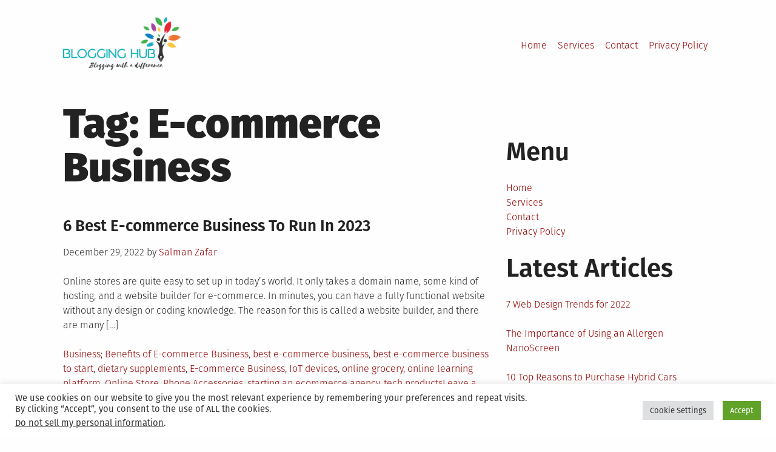

--- FILE ---
content_type: text/html; charset=UTF-8
request_url: https://www.cleantechloops.com/tag/e-commerce-business/
body_size: 18028
content:
<!DOCTYPE html>
<html lang="en-US" prefix="og: https://ogp.me/ns#">
<head>
<meta charset="UTF-8">
<meta name="viewport" content="width=device-width, initial-scale=1">
<link rel="profile" href="http://gmpg.org/xfn/11">
<style>img:is([sizes="auto" i], [sizes^="auto," i]) { contain-intrinsic-size: 3000px 1500px }</style>
<!-- Search Engine Optimization by Rank Math PRO - https://rankmath.com/ -->
<title>| Blogging Hub</title>
<meta name="robots" content="follow, index, nosnippet"/>
<link rel="canonical" href="https://www.cleantechloops.com/tag/e-commerce-business/" />
<meta property="og:locale" content="en_US" />
<meta property="og:type" content="article" />
<meta property="og:title" content="| Blogging Hub" />
<meta property="og:url" content="https://www.cleantechloops.com/tag/e-commerce-business/" />
<meta property="og:site_name" content="Blogging Hub" />
<meta property="article:publisher" content="https://www.facebook.com/cleantechsolutions" />
<meta property="og:image" content="https://i0.wp.com/www.cleantechloops.com/wp-content/uploads/2020/04/blogging-hub.png" />
<meta property="og:image:secure_url" content="https://i0.wp.com/www.cleantechloops.com/wp-content/uploads/2020/04/blogging-hub.png" />
<meta property="og:image:width" content="640" />
<meta property="og:image:height" content="287" />
<meta property="og:image:type" content="image/png" />
<meta name="twitter:card" content="summary_large_image" />
<meta name="twitter:title" content="| Blogging Hub" />
<meta name="twitter:site" content="@salmanzafar1979" />
<meta name="twitter:image" content="https://i0.wp.com/www.cleantechloops.com/wp-content/uploads/2020/04/blogging-hub.png" />
<meta name="twitter:label1" content="Posts" />
<meta name="twitter:data1" content="2" />
<script type="application/ld+json" class="rank-math-schema-pro">{"@context":"https://schema.org","@graph":[{"@type":"Person","@id":"https://www.cleantechloops.com/#person","name":"Salman Zafar","sameAs":["https://www.facebook.com/cleantechsolutions","https://twitter.com/salmanzafar1979"],"image":{"@type":"ImageObject","@id":"https://www.cleantechloops.com/#logo","url":"https://www.cleantechloops.com/wp-content/uploads/2020/04/blogging-hub.png","contentUrl":"https://www.cleantechloops.com/wp-content/uploads/2020/04/blogging-hub.png","caption":"Blogging Hub","inLanguage":"en-US","width":"8740","height":"3914"}},{"@type":"WebSite","@id":"https://www.cleantechloops.com/#website","url":"https://www.cleantechloops.com","name":"Blogging Hub","alternateName":"Blogging With a Difference","publisher":{"@id":"https://www.cleantechloops.com/#person"},"inLanguage":"en-US"},{"@type":"CollectionPage","@id":"https://www.cleantechloops.com/tag/e-commerce-business/#webpage","url":"https://www.cleantechloops.com/tag/e-commerce-business/","name":"| Blogging Hub","isPartOf":{"@id":"https://www.cleantechloops.com/#website"},"inLanguage":"en-US"}]}</script>
<!-- /Rank Math WordPress SEO plugin -->
<link rel='dns-prefetch' href='//widgetlogic.org' />
<link rel='dns-prefetch' href='//secure.gravatar.com' />
<link rel='dns-prefetch' href='//stats.wp.com' />
<link rel='dns-prefetch' href='//jetpack.wordpress.com' />
<link rel='dns-prefetch' href='//s0.wp.com' />
<link rel='dns-prefetch' href='//public-api.wordpress.com' />
<link rel='dns-prefetch' href='//0.gravatar.com' />
<link rel='dns-prefetch' href='//1.gravatar.com' />
<link rel='dns-prefetch' href='//2.gravatar.com' />
<link rel='dns-prefetch' href='//widgets.wp.com' />
<link rel='preconnect' href='//i0.wp.com' />
<link rel='preconnect' href='//c0.wp.com' />
<link rel="alternate" type="application/rss+xml" title="Blogging Hub &raquo; Feed" href="https://www.cleantechloops.com/feed/" />
<link rel="alternate" type="application/rss+xml" title="Blogging Hub &raquo; Comments Feed" href="https://www.cleantechloops.com/comments/feed/" />
<link rel="alternate" type="application/rss+xml" title="Blogging Hub &raquo; E-commerce Business Tag Feed" href="https://www.cleantechloops.com/tag/e-commerce-business/feed/" />
<link rel='stylesheet' id='wp-block-library-css' href='https://c0.wp.com/c/6.8.3/wp-includes/css/dist/block-library/style.min.css' type='text/css' media='all' />
<style id='classic-theme-styles-inline-css' type='text/css'>
/*! This file is auto-generated */
.wp-block-button__link{color:#fff;background-color:#32373c;border-radius:9999px;box-shadow:none;text-decoration:none;padding:calc(.667em + 2px) calc(1.333em + 2px);font-size:1.125em}.wp-block-file__button{background:#32373c;color:#fff;text-decoration:none}
</style>
<!-- <link rel='stylesheet' id='block-widget-css' href='https://www.cleantechloops.com/wp-content/plugins/widget-logic/block_widget/css/widget.css?ver=1725008887' type='text/css' media='all' /> -->
<link rel="stylesheet" type="text/css" href="//www.cleantechloops.com/wp-content/cache/wpfc-minified/7zmrq46z/dd054.css" media="all"/>
<style id='global-styles-inline-css' type='text/css'>
:root{--wp--preset--aspect-ratio--square: 1;--wp--preset--aspect-ratio--4-3: 4/3;--wp--preset--aspect-ratio--3-4: 3/4;--wp--preset--aspect-ratio--3-2: 3/2;--wp--preset--aspect-ratio--2-3: 2/3;--wp--preset--aspect-ratio--16-9: 16/9;--wp--preset--aspect-ratio--9-16: 9/16;--wp--preset--color--black: #000000;--wp--preset--color--cyan-bluish-gray: #abb8c3;--wp--preset--color--white: #ffffff;--wp--preset--color--pale-pink: #f78da7;--wp--preset--color--vivid-red: #cf2e2e;--wp--preset--color--luminous-vivid-orange: #ff6900;--wp--preset--color--luminous-vivid-amber: #fcb900;--wp--preset--color--light-green-cyan: #7bdcb5;--wp--preset--color--vivid-green-cyan: #00d084;--wp--preset--color--pale-cyan-blue: #8ed1fc;--wp--preset--color--vivid-cyan-blue: #0693e3;--wp--preset--color--vivid-purple: #9b51e0;--wp--preset--gradient--vivid-cyan-blue-to-vivid-purple: linear-gradient(135deg,rgba(6,147,227,1) 0%,rgb(155,81,224) 100%);--wp--preset--gradient--light-green-cyan-to-vivid-green-cyan: linear-gradient(135deg,rgb(122,220,180) 0%,rgb(0,208,130) 100%);--wp--preset--gradient--luminous-vivid-amber-to-luminous-vivid-orange: linear-gradient(135deg,rgba(252,185,0,1) 0%,rgba(255,105,0,1) 100%);--wp--preset--gradient--luminous-vivid-orange-to-vivid-red: linear-gradient(135deg,rgba(255,105,0,1) 0%,rgb(207,46,46) 100%);--wp--preset--gradient--very-light-gray-to-cyan-bluish-gray: linear-gradient(135deg,rgb(238,238,238) 0%,rgb(169,184,195) 100%);--wp--preset--gradient--cool-to-warm-spectrum: linear-gradient(135deg,rgb(74,234,220) 0%,rgb(151,120,209) 20%,rgb(207,42,186) 40%,rgb(238,44,130) 60%,rgb(251,105,98) 80%,rgb(254,248,76) 100%);--wp--preset--gradient--blush-light-purple: linear-gradient(135deg,rgb(255,206,236) 0%,rgb(152,150,240) 100%);--wp--preset--gradient--blush-bordeaux: linear-gradient(135deg,rgb(254,205,165) 0%,rgb(254,45,45) 50%,rgb(107,0,62) 100%);--wp--preset--gradient--luminous-dusk: linear-gradient(135deg,rgb(255,203,112) 0%,rgb(199,81,192) 50%,rgb(65,88,208) 100%);--wp--preset--gradient--pale-ocean: linear-gradient(135deg,rgb(255,245,203) 0%,rgb(182,227,212) 50%,rgb(51,167,181) 100%);--wp--preset--gradient--electric-grass: linear-gradient(135deg,rgb(202,248,128) 0%,rgb(113,206,126) 100%);--wp--preset--gradient--midnight: linear-gradient(135deg,rgb(2,3,129) 0%,rgb(40,116,252) 100%);--wp--preset--font-size--small: 13px;--wp--preset--font-size--medium: 20px;--wp--preset--font-size--large: 36px;--wp--preset--font-size--x-large: 42px;--wp--preset--spacing--20: 0.44rem;--wp--preset--spacing--30: 0.67rem;--wp--preset--spacing--40: 1rem;--wp--preset--spacing--50: 1.5rem;--wp--preset--spacing--60: 2.25rem;--wp--preset--spacing--70: 3.38rem;--wp--preset--spacing--80: 5.06rem;--wp--preset--shadow--natural: 6px 6px 9px rgba(0, 0, 0, 0.2);--wp--preset--shadow--deep: 12px 12px 50px rgba(0, 0, 0, 0.4);--wp--preset--shadow--sharp: 6px 6px 0px rgba(0, 0, 0, 0.2);--wp--preset--shadow--outlined: 6px 6px 0px -3px rgba(255, 255, 255, 1), 6px 6px rgba(0, 0, 0, 1);--wp--preset--shadow--crisp: 6px 6px 0px rgba(0, 0, 0, 1);}:where(.is-layout-flex){gap: 0.5em;}:where(.is-layout-grid){gap: 0.5em;}body .is-layout-flex{display: flex;}.is-layout-flex{flex-wrap: wrap;align-items: center;}.is-layout-flex > :is(*, div){margin: 0;}body .is-layout-grid{display: grid;}.is-layout-grid > :is(*, div){margin: 0;}:where(.wp-block-columns.is-layout-flex){gap: 2em;}:where(.wp-block-columns.is-layout-grid){gap: 2em;}:where(.wp-block-post-template.is-layout-flex){gap: 1.25em;}:where(.wp-block-post-template.is-layout-grid){gap: 1.25em;}.has-black-color{color: var(--wp--preset--color--black) !important;}.has-cyan-bluish-gray-color{color: var(--wp--preset--color--cyan-bluish-gray) !important;}.has-white-color{color: var(--wp--preset--color--white) !important;}.has-pale-pink-color{color: var(--wp--preset--color--pale-pink) !important;}.has-vivid-red-color{color: var(--wp--preset--color--vivid-red) !important;}.has-luminous-vivid-orange-color{color: var(--wp--preset--color--luminous-vivid-orange) !important;}.has-luminous-vivid-amber-color{color: var(--wp--preset--color--luminous-vivid-amber) !important;}.has-light-green-cyan-color{color: var(--wp--preset--color--light-green-cyan) !important;}.has-vivid-green-cyan-color{color: var(--wp--preset--color--vivid-green-cyan) !important;}.has-pale-cyan-blue-color{color: var(--wp--preset--color--pale-cyan-blue) !important;}.has-vivid-cyan-blue-color{color: var(--wp--preset--color--vivid-cyan-blue) !important;}.has-vivid-purple-color{color: var(--wp--preset--color--vivid-purple) !important;}.has-black-background-color{background-color: var(--wp--preset--color--black) !important;}.has-cyan-bluish-gray-background-color{background-color: var(--wp--preset--color--cyan-bluish-gray) !important;}.has-white-background-color{background-color: var(--wp--preset--color--white) !important;}.has-pale-pink-background-color{background-color: var(--wp--preset--color--pale-pink) !important;}.has-vivid-red-background-color{background-color: var(--wp--preset--color--vivid-red) !important;}.has-luminous-vivid-orange-background-color{background-color: var(--wp--preset--color--luminous-vivid-orange) !important;}.has-luminous-vivid-amber-background-color{background-color: var(--wp--preset--color--luminous-vivid-amber) !important;}.has-light-green-cyan-background-color{background-color: var(--wp--preset--color--light-green-cyan) !important;}.has-vivid-green-cyan-background-color{background-color: var(--wp--preset--color--vivid-green-cyan) !important;}.has-pale-cyan-blue-background-color{background-color: var(--wp--preset--color--pale-cyan-blue) !important;}.has-vivid-cyan-blue-background-color{background-color: var(--wp--preset--color--vivid-cyan-blue) !important;}.has-vivid-purple-background-color{background-color: var(--wp--preset--color--vivid-purple) !important;}.has-black-border-color{border-color: var(--wp--preset--color--black) !important;}.has-cyan-bluish-gray-border-color{border-color: var(--wp--preset--color--cyan-bluish-gray) !important;}.has-white-border-color{border-color: var(--wp--preset--color--white) !important;}.has-pale-pink-border-color{border-color: var(--wp--preset--color--pale-pink) !important;}.has-vivid-red-border-color{border-color: var(--wp--preset--color--vivid-red) !important;}.has-luminous-vivid-orange-border-color{border-color: var(--wp--preset--color--luminous-vivid-orange) !important;}.has-luminous-vivid-amber-border-color{border-color: var(--wp--preset--color--luminous-vivid-amber) !important;}.has-light-green-cyan-border-color{border-color: var(--wp--preset--color--light-green-cyan) !important;}.has-vivid-green-cyan-border-color{border-color: var(--wp--preset--color--vivid-green-cyan) !important;}.has-pale-cyan-blue-border-color{border-color: var(--wp--preset--color--pale-cyan-blue) !important;}.has-vivid-cyan-blue-border-color{border-color: var(--wp--preset--color--vivid-cyan-blue) !important;}.has-vivid-purple-border-color{border-color: var(--wp--preset--color--vivid-purple) !important;}.has-vivid-cyan-blue-to-vivid-purple-gradient-background{background: var(--wp--preset--gradient--vivid-cyan-blue-to-vivid-purple) !important;}.has-light-green-cyan-to-vivid-green-cyan-gradient-background{background: var(--wp--preset--gradient--light-green-cyan-to-vivid-green-cyan) !important;}.has-luminous-vivid-amber-to-luminous-vivid-orange-gradient-background{background: var(--wp--preset--gradient--luminous-vivid-amber-to-luminous-vivid-orange) !important;}.has-luminous-vivid-orange-to-vivid-red-gradient-background{background: var(--wp--preset--gradient--luminous-vivid-orange-to-vivid-red) !important;}.has-very-light-gray-to-cyan-bluish-gray-gradient-background{background: var(--wp--preset--gradient--very-light-gray-to-cyan-bluish-gray) !important;}.has-cool-to-warm-spectrum-gradient-background{background: var(--wp--preset--gradient--cool-to-warm-spectrum) !important;}.has-blush-light-purple-gradient-background{background: var(--wp--preset--gradient--blush-light-purple) !important;}.has-blush-bordeaux-gradient-background{background: var(--wp--preset--gradient--blush-bordeaux) !important;}.has-luminous-dusk-gradient-background{background: var(--wp--preset--gradient--luminous-dusk) !important;}.has-pale-ocean-gradient-background{background: var(--wp--preset--gradient--pale-ocean) !important;}.has-electric-grass-gradient-background{background: var(--wp--preset--gradient--electric-grass) !important;}.has-midnight-gradient-background{background: var(--wp--preset--gradient--midnight) !important;}.has-small-font-size{font-size: var(--wp--preset--font-size--small) !important;}.has-medium-font-size{font-size: var(--wp--preset--font-size--medium) !important;}.has-large-font-size{font-size: var(--wp--preset--font-size--large) !important;}.has-x-large-font-size{font-size: var(--wp--preset--font-size--x-large) !important;}
:where(.wp-block-post-template.is-layout-flex){gap: 1.25em;}:where(.wp-block-post-template.is-layout-grid){gap: 1.25em;}
:where(.wp-block-columns.is-layout-flex){gap: 2em;}:where(.wp-block-columns.is-layout-grid){gap: 2em;}
:root :where(.wp-block-pullquote){font-size: 1.5em;line-height: 1.6;}
</style>
<!-- <link rel='stylesheet' id='cookie-law-info-css' href='https://www.cleantechloops.com/wp-content/plugins/cookie-law-info/legacy/public/css/cookie-law-info-public.css?ver=3.3.5' type='text/css' media='all' /> -->
<!-- <link rel='stylesheet' id='cookie-law-info-gdpr-css' href='https://www.cleantechloops.com/wp-content/plugins/cookie-law-info/legacy/public/css/cookie-law-info-gdpr.css?ver=3.3.5' type='text/css' media='all' /> -->
<!-- <link rel='stylesheet' id='grid-mag-font-fira-sans-css' href='https://www.cleantechloops.com/wp-content/themes/grid-magazine/fonts/fira-sans/stylesheet.css?ver=6.8.3' type='text/css' media='all' /> -->
<!-- <link rel='stylesheet' id='grid-mag-style-css' href='https://www.cleantechloops.com/wp-content/themes/grid-magazine/style.css?ver=6.8.3' type='text/css' media='all' /> -->
<link rel="stylesheet" type="text/css" href="//www.cleantechloops.com/wp-content/cache/wpfc-minified/e5dj6mcp/3nup.css" media="all"/>
<link rel='stylesheet' id='jetpack_likes-css' href='https://c0.wp.com/p/jetpack/15.1.1/modules/likes/style.css' type='text/css' media='all' />
<style id='jetpack_facebook_likebox-inline-css' type='text/css'>
.widget_facebook_likebox {
overflow: hidden;
}
</style>
<script type="text/javascript" src="https://c0.wp.com/c/6.8.3/wp-includes/js/jquery/jquery.min.js" id="jquery-core-js"></script>
<script type="text/javascript" src="https://c0.wp.com/c/6.8.3/wp-includes/js/jquery/jquery-migrate.min.js" id="jquery-migrate-js"></script>
<script type="text/javascript" id="cookie-law-info-js-extra">
/* <![CDATA[ */
var Cli_Data = {"nn_cookie_ids":[],"cookielist":[],"non_necessary_cookies":[],"ccpaEnabled":"1","ccpaRegionBased":"","ccpaBarEnabled":"","strictlyEnabled":["necessary","obligatoire"],"ccpaType":"ccpa_gdpr","js_blocking":"1","custom_integration":"","triggerDomRefresh":"","secure_cookies":""};
var cli_cookiebar_settings = {"animate_speed_hide":"500","animate_speed_show":"500","background":"#FFF","border":"#b1a6a6c2","border_on":"","button_1_button_colour":"#61a229","button_1_button_hover":"#4e8221","button_1_link_colour":"#fff","button_1_as_button":"1","button_1_new_win":"","button_2_button_colour":"#333","button_2_button_hover":"#292929","button_2_link_colour":"#444","button_2_as_button":"","button_2_hidebar":"","button_3_button_colour":"#dedfe0","button_3_button_hover":"#b2b2b3","button_3_link_colour":"#333333","button_3_as_button":"1","button_3_new_win":"","button_4_button_colour":"#dedfe0","button_4_button_hover":"#b2b2b3","button_4_link_colour":"#333333","button_4_as_button":"1","button_7_button_colour":"#61a229","button_7_button_hover":"#4e8221","button_7_link_colour":"#fff","button_7_as_button":"1","button_7_new_win":"","font_family":"inherit","header_fix":"","notify_animate_hide":"1","notify_animate_show":"","notify_div_id":"#cookie-law-info-bar","notify_position_horizontal":"right","notify_position_vertical":"bottom","scroll_close":"","scroll_close_reload":"","accept_close_reload":"","reject_close_reload":"","showagain_tab":"","showagain_background":"#fff","showagain_border":"#000","showagain_div_id":"#cookie-law-info-again","showagain_x_position":"100px","text":"#333333","show_once_yn":"","show_once":"10000","logging_on":"","as_popup":"","popup_overlay":"1","bar_heading_text":"","cookie_bar_as":"banner","popup_showagain_position":"bottom-right","widget_position":"left"};
var log_object = {"ajax_url":"https:\/\/www.cleantechloops.com\/wp-admin\/admin-ajax.php"};
/* ]]> */
</script>
<script src='//www.cleantechloops.com/wp-content/cache/wpfc-minified/lcl3hitc/3nup.js' type="text/javascript"></script>
<!-- <script type="text/javascript" src="https://www.cleantechloops.com/wp-content/plugins/cookie-law-info/legacy/public/js/cookie-law-info-public.js?ver=3.3.5" id="cookie-law-info-js"></script> -->
<script type="text/javascript" id="cookie-law-info-ccpa-js-extra">
/* <![CDATA[ */
var ccpa_data = {"opt_out_prompt":"Do you really wish to opt out?","opt_out_confirm":"Confirm","opt_out_cancel":"Cancel"};
/* ]]> */
</script>
<script src='//www.cleantechloops.com/wp-content/cache/wpfc-minified/328l28df/3nup.js' type="text/javascript"></script>
<!-- <script type="text/javascript" src="https://www.cleantechloops.com/wp-content/plugins/cookie-law-info/legacy/admin/modules/ccpa/assets/js/cookie-law-info-ccpa.js?ver=3.3.5" id="cookie-law-info-ccpa-js"></script> -->
<link rel="https://api.w.org/" href="https://www.cleantechloops.com/wp-json/" /><link rel="alternate" title="JSON" type="application/json" href="https://www.cleantechloops.com/wp-json/wp/v2/tags/4717" /><link rel="EditURI" type="application/rsd+xml" title="RSD" href="https://www.cleantechloops.com/xmlrpc.php?rsd" />
<meta name="generator" content="WordPress 6.8.3" />
<!-- start Simple Custom CSS and JS -->
<!-- Google tag (gtag.js) -->
<script async src="https://www.googletagmanager.com/gtag/js?id=G-0DN3DJGH91"></script>
<script>
window.dataLayer = window.dataLayer || [];
function gtag(){dataLayer.push(arguments);}
gtag('js', new Date());
gtag('config', 'G-0DN3DJGH91');
</script>
<!-- end Simple Custom CSS and JS -->
<style>img#wpstats{display:none}</style>
<style type="text/css">.broken_link, a.broken_link {
text-decoration: line-through;
}</style><!-- Global site tag (gtag.js) - Google Analytics -->
<script async src="https://www.googletagmanager.com/gtag/js?id=UA-3730276-26"></script>
<script>
window.dataLayer = window.dataLayer || [];
function gtag(){dataLayer.push(arguments);}
gtag('js', new Date());
gtag('config', 'UA-3730276-26');
</script>
<!--<script data-ad-client="ca-pub-6305686289090379" async src="https://pagead2.googlesyndication.com/pagead/js/adsbygoogle.js"></script>
<script type="text/javascript">
window._mNHandle = window._mNHandle || {};
window._mNHandle.queue = window._mNHandle.queue || [];
medianet_versionId = "3121199";
</script>-->
</head>
<body class="archive tag tag-e-commerce-business tag-4717 wp-theme-grid-magazine group-blog hfeed">
<div id="page" class="site">
<a class="skip-link screen-reader-text" href="#content">Skip to content</a>
<header id="masthead" class="site-header" role="banner">
<div class="site-branding">
<h1 class="site-title">
<a href="https://www.cleantechloops.com/" rel="home" alt="Blogging Hub :Blogging With A Difference" ><img src="https://www.cleantechloops.com/wp-content/uploads/2022/02/logo.png" ></img> </a></h1>
<!--	<p class="site-title"><a href="https://www.cleantechloops.com/" rel="home">Blogging Hub</a></p>-->
<!--	<p class="site-description">Blogging With A Difference</p>-->
</div><!-- .site-branding -->
<nav id="site-navigation" class="main-navigation" role="navigation">
<button class="menu-toggle" aria-controls="primary-menu" aria-expanded="false">Menu</button>
<ul id="primary-menu"><li id="menu-item-1595" class="menu-item menu-item-type-custom menu-item-object-custom menu-item-home menu-item-1595"><a href="http://www.cleantechloops.com">Home</a></li>
<li id="menu-item-1955" class="menu-item menu-item-type-post_type menu-item-object-page menu-item-1955"><a href="https://www.cleantechloops.com/services/">Services</a></li>
<li id="menu-item-780" class="menu-item menu-item-type-post_type menu-item-object-page menu-item-780"><a href="https://www.cleantechloops.com/write-to-us/">Contact</a></li>
<li id="menu-item-17626" class="menu-item menu-item-type-post_type menu-item-object-page menu-item-17626"><a href="https://www.cleantechloops.com/privacy-policy/">Privacy Policy</a></li>
</ul>		</nav><!-- #site-navigation -->
</header><!-- #masthead -->
<div id="content" class="site-content">
<main id="main" class="site-main" role="main">
<header class="page-header">
<h1 class="page-title">Tag: <span>E-commerce Business</span></h1>			</header><!-- .page-header -->
<article id="post-17916" class="post-17916 post type-post status-publish format-standard hentry category-business tag-benefits-of-e-commerce-business tag-best-e-commerce-business tag-best-e-commerce-business-to-start tag-dietary-supplements tag-e-commerce-business tag-iot-devices tag-online-grocery tag-online-learning-platform tag-online-store tag-phone-accessories tag-starting-an-ecommerce-agency tag-tech-products">
<header class="entry-header">
<h1 class="heading_h2"><a href="https://www.cleantechloops.com/best-e-commerce-business-to-run/" rel="bookmark">6 Best E-commerce Business To Run In 2023</a></h1>		<div class="entry-meta">
<span class="posted-on"><span class="screen-reader-text">Posted on</span><time class="entry-date published" datetime="2022-12-29T10:18:09+05:30">December 29, 2022</time><time class="updated" datetime="2023-08-23T18:35:30+05:30">August 23, 2023</time></span> <span class="byline"> by <span class="author vcard"><a class="url fn n" href="https://www.cleantechloops.com/author/salman/">Salman Zafar</a></span></span>		</div><!-- .entry-meta -->
</header><!-- .entry-header -->
<div class="entry-content">
<p>Online stores are quite easy to set up in today&#8217;s world. It only takes a domain name, some kind of hosting, and a website builder for e-commerce. In minutes, you can have a fully functional website without any design or coding knowledge. The reason for this is called a website builder, and there are many [&hellip;]</p>
</div><!-- .entry-content -->
<footer class="entry-footer">
<span class="cat-links"><span class="screen-reader-text">Posted in</span><a href="https://www.cleantechloops.com/category/business/" rel="category tag">Business</a></span><span class="tags-links"><span class="screen-reader-text">Tagged</span> <a href="https://www.cleantechloops.com/tag/benefits-of-e-commerce-business/" rel="tag">Benefits of E-commerce Business</a>, <a href="https://www.cleantechloops.com/tag/best-e-commerce-business/" rel="tag">best e-commerce business</a>, <a href="https://www.cleantechloops.com/tag/best-e-commerce-business-to-start/" rel="tag">best e-commerce business to start</a>, <a href="https://www.cleantechloops.com/tag/dietary-supplements/" rel="tag">dietary supplements</a>, <a href="https://www.cleantechloops.com/tag/e-commerce-business/" rel="tag">E-commerce Business</a>, <a href="https://www.cleantechloops.com/tag/iot-devices/" rel="tag">IoT devices</a>, <a href="https://www.cleantechloops.com/tag/online-grocery/" rel="tag">online grocery</a>, <a href="https://www.cleantechloops.com/tag/online-learning-platform/" rel="tag">online learning platform</a>, <a href="https://www.cleantechloops.com/tag/online-store/" rel="tag">Online Store</a>, <a href="https://www.cleantechloops.com/tag/phone-accessories/" rel="tag">Phone Accessories</a>, <a href="https://www.cleantechloops.com/tag/starting-an-ecommerce-agency/" rel="tag">starting an ecommerce agency</a>, <a href="https://www.cleantechloops.com/tag/tech-products/" rel="tag">tech products</a></spam><span class="comments-link"><a href="https://www.cleantechloops.com/best-e-commerce-business-to-run/#respond">Leave a Comment<span class="screen-reader-text"> on 6 Best E-commerce Business To Run In 2023</span></a></span>	</footer><!-- .entry-footer -->
</article><!-- #post-## -->
<article id="post-7118" class="post-7118 post type-post status-publish format-standard has-post-thumbnail hentry category-business category-finance tag-business-debt tag-debt tag-debt-ecommerce-business tag-e-commerce-business tag-e-commerce-business-debt tag-ecommerce tag-how-to-get-out-of-business-debt tag-interest-rates tag-tips-to-become-debt-free-in-e-commerce">
<header class="entry-header">
<h1 class="heading_h2"><a href="https://www.cleantechloops.com/e-commerce-business-debt/" rel="bookmark">6 Tips to Become Debt-Free in Your E-commerce Business</a></h1>		<div class="entry-meta">
<span class="posted-on"><span class="screen-reader-text">Posted on</span><time class="entry-date published" datetime="2022-02-01T12:27:03+05:30">February 1, 2022</time><time class="updated" datetime="2025-08-23T06:09:03+05:30">August 23, 2025</time></span> <span class="byline"> by <span class="author vcard"><a class="url fn n" href="https://www.cleantechloops.com/author/daniel/">Daniel Ng</a></span></span>		</div><!-- .entry-meta -->
</header><!-- .entry-header -->
<a class="post-thumbnail" href="https://www.cleantechloops.com/e-commerce-business-debt/">
<img src="https://i0.wp.com/www.cleantechloops.com/wp-content/uploads/2019/10/ecommerce-metrics.png?resize=775%2C425&amp;ssl=1" class="attachment-grid-mag-image-big size-grid-mag-image-big wp-post-image" alt="ecommerce business" sizes="(min-width: 60em) calc( (100vw - (2.5em + (100vw - 60em) / 5) * 2) * 2 / 3 - .75em ), (min-width: 40em) calc(100vw - (1.5em + (100vw - 40em) / 20) * 2), calc(100vw - 3em)" decoding="async" fetchpriority="high" srcset="https://i0.wp.com/www.cleantechloops.com/wp-content/uploads/2019/10/ecommerce-metrics.png?w=775&amp;ssl=1 775w, https://i0.wp.com/www.cleantechloops.com/wp-content/uploads/2019/10/ecommerce-metrics.png?resize=300%2C165&amp;ssl=1 300w, https://i0.wp.com/www.cleantechloops.com/wp-content/uploads/2019/10/ecommerce-metrics.png?resize=768%2C421&amp;ssl=1 768w" data-attachment-id="8727" data-permalink="https://www.cleantechloops.com/ecommerce-analytics/ecommerce-metrics/" data-orig-file="https://i0.wp.com/www.cleantechloops.com/wp-content/uploads/2019/10/ecommerce-metrics.png?fit=775%2C425&amp;ssl=1" data-orig-size="775,425" data-comments-opened="1" data-image-meta="{&quot;aperture&quot;:&quot;0&quot;,&quot;credit&quot;:&quot;&quot;,&quot;camera&quot;:&quot;&quot;,&quot;caption&quot;:&quot;&quot;,&quot;created_timestamp&quot;:&quot;0&quot;,&quot;copyright&quot;:&quot;&quot;,&quot;focal_length&quot;:&quot;0&quot;,&quot;iso&quot;:&quot;0&quot;,&quot;shutter_speed&quot;:&quot;0&quot;,&quot;title&quot;:&quot;&quot;,&quot;orientation&quot;:&quot;0&quot;}" data-image-title="ecommerce-metrics" data-image-description="" data-image-caption="" data-medium-file="https://i0.wp.com/www.cleantechloops.com/wp-content/uploads/2019/10/ecommerce-metrics.png?fit=300%2C165&amp;ssl=1" data-large-file="https://i0.wp.com/www.cleantechloops.com/wp-content/uploads/2019/10/ecommerce-metrics.png?fit=640%2C351&amp;ssl=1" title="6 Tips to Become Debt-Free in Your E-commerce Business 4">	</a>
<div class="entry-content">
<p>Debt relief programs are required because 90% of businesses fail within a short time. Taking a debt for your e-commerce business is not a bad thing as it can help in financing the business, purchasing more items, expanding the offerings, and assist in various other business aspects. However, it is important for the e-commerce business [&hellip;]</p>
</div><!-- .entry-content -->
<footer class="entry-footer">
<span class="cat-links"><span class="screen-reader-text">Posted in</span><a href="https://www.cleantechloops.com/category/business/" rel="category tag">Business</a>, <a href="https://www.cleantechloops.com/category/finance/" rel="category tag">Finance</a></span><span class="tags-links"><span class="screen-reader-text">Tagged</span> <a href="https://www.cleantechloops.com/tag/business-debt/" rel="tag">Business Debt</a>, <a href="https://www.cleantechloops.com/tag/debt/" rel="tag">Debt</a>, <a href="https://www.cleantechloops.com/tag/debt-ecommerce-business/" rel="tag">debt ecommerce business</a>, <a href="https://www.cleantechloops.com/tag/e-commerce-business/" rel="tag">E-commerce Business</a>, <a href="https://www.cleantechloops.com/tag/e-commerce-business-debt/" rel="tag">e-commerce business debt</a>, <a href="https://www.cleantechloops.com/tag/ecommerce/" rel="tag">Ecommerce</a>, <a href="https://www.cleantechloops.com/tag/how-to-get-out-of-business-debt/" rel="tag">how to get out of business debt</a>, <a href="https://www.cleantechloops.com/tag/interest-rates/" rel="tag">Interest Rates</a>, <a href="https://www.cleantechloops.com/tag/tips-to-become-debt-free-in-e-commerce/" rel="tag">tips to become debt-free in e-commerce</a></spam><span class="comments-link"><a href="https://www.cleantechloops.com/e-commerce-business-debt/#comments">1 Comment<span class="screen-reader-text"> on 6 Tips to Become Debt-Free in Your E-commerce Business</span></a></span>	</footer><!-- .entry-footer -->
</article><!-- #post-## -->
</main><!-- #main -->
<aside id="secondary" class="widget-area sidebar" role="complementary">
<section id="nav_menu-4" class="widget widget_nav_menu"><h2 class="widget-title">Menu</h2><div class="menu-top-navigation-container"><ul id="menu-top-navigation" class="menu"><li class="menu-item menu-item-type-custom menu-item-object-custom menu-item-home menu-item-1595"><a href="http://www.cleantechloops.com">Home</a></li>
<li class="menu-item menu-item-type-post_type menu-item-object-page menu-item-1955"><a href="https://www.cleantechloops.com/services/">Services</a></li>
<li class="menu-item menu-item-type-post_type menu-item-object-page menu-item-780"><a href="https://www.cleantechloops.com/write-to-us/">Contact</a></li>
<li class="menu-item menu-item-type-post_type menu-item-object-page menu-item-17626"><a href="https://www.cleantechloops.com/privacy-policy/">Privacy Policy</a></li>
</ul></div></section>
<section id="recent-posts-3" class="widget widget_recent_entries">
<h2 class="widget-title">Latest Articles</h2>
<ul>
<li>
<a href="https://www.cleantechloops.com/web-design-trends/">7 Web Design Trends for 2022</a>
</li>
<li>
<a href="https://www.cleantechloops.com/allergen-nanoscreen/">The Importance of Using an Allergen NanoScreen</a>
</li>
<li>
<a href="https://www.cleantechloops.com/hybrid-cars/">10 Top Reasons to Purchase Hybrid Cars</a>
</li>
<li>
<a href="https://www.cleantechloops.com/chemical-pollution-disease-proliferation/">Role of Chemical Pollution in Disease Proliferation</a>
</li>
<li>
<a href="https://www.cleantechloops.com/5-ways-a-clean-office-boosts-employee-productivity-in-2025/">5 Ways a Clean Office Boosts Employee Productivity</a>
</li>
</ul>
</section><section id="categories-4" class="widget widget_categories"><h2 class="widget-title">Topics</h2><form action="https://www.cleantechloops.com" method="get"><label class="screen-reader-text" for="cat">Topics</label><select  name='cat' id='cat' class='postform'>
<option value='-1'>Select Category</option>
<option class="level-0" value="6080">Adventure&nbsp;&nbsp;(19)</option>
<option class="level-0" value="2778">Agriculture&nbsp;&nbsp;(22)</option>
<option class="level-0" value="3200">Art&nbsp;&nbsp;(16)</option>
<option class="level-0" value="3160">Beauty and Fashion&nbsp;&nbsp;(80)</option>
<option class="level-0" value="2855">Business&nbsp;&nbsp;(390)</option>
<option class="level-0" value="3065">Career&nbsp;&nbsp;(111)</option>
<option class="level-0" value="3155">Cars&nbsp;&nbsp;(88)</option>
<option class="level-0" value="5974">Construction&nbsp;&nbsp;(75)</option>
<option class="level-0" value="13721">Cryptocurrency&nbsp;&nbsp;(37)</option>
<option class="level-0" value="11425">Cybersecurity&nbsp;&nbsp;(39)</option>
<option class="level-0" value="3159">DIY&nbsp;&nbsp;(82)</option>
<option class="level-0" value="3080">Education&nbsp;&nbsp;(113)</option>
<option class="level-0" value="5167">Energy Management&nbsp;&nbsp;(71)</option>
<option class="level-0" value="5193">Entertainment&nbsp;&nbsp;(52)</option>
<option class="level-0" value="242">Environment&nbsp;&nbsp;(190)</option>
<option class="level-0" value="258">Finance&nbsp;&nbsp;(149)</option>
<option class="level-0" value="2889">Food&nbsp;&nbsp;(57)</option>
<option class="level-0" value="5215">Gadgets&nbsp;&nbsp;(42)</option>
<option class="level-0" value="3082">Gardening&nbsp;&nbsp;(37)</option>
<option class="level-0" value="2564">Health and Fitness&nbsp;&nbsp;(243)</option>
<option class="level-0" value="3812">Home Decor&nbsp;&nbsp;(96)</option>
<option class="level-0" value="3043">Home Improvement&nbsp;&nbsp;(304)</option>
<option class="level-0" value="4401">Housekeeping&nbsp;&nbsp;(73)</option>
<option class="level-0" value="4140">Industrial Equipment&nbsp;&nbsp;(104)</option>
<option class="level-0" value="4304">Information Technology&nbsp;&nbsp;(107)</option>
<option class="level-0" value="11929">Insurance&nbsp;&nbsp;(32)</option>
<option class="level-0" value="3907">Jobs&nbsp;&nbsp;(106)</option>
<option class="level-0" value="3176">Law&nbsp;&nbsp;(98)</option>
<option class="level-0" value="2990">Lifestyle&nbsp;&nbsp;(373)</option>
<option class="level-0" value="2786">Marketing&nbsp;&nbsp;(119)</option>
<option class="level-0" value="18422">Moving&nbsp;&nbsp;(30)</option>
<option class="level-0" value="2139">Nature&nbsp;&nbsp;(26)</option>
<option class="level-0" value="6720">Office Supplies&nbsp;&nbsp;(32)</option>
<option class="level-0" value="3026">Parenting&nbsp;&nbsp;(45)</option>
<option class="level-0" value="2840">Pest Control&nbsp;&nbsp;(22)</option>
<option class="level-0" value="2983">Pets&nbsp;&nbsp;(29)</option>
<option class="level-0" value="3161">Real Estate&nbsp;&nbsp;(106)</option>
<option class="level-0" value="3791">Relationship&nbsp;&nbsp;(43)</option>
<option class="level-0" value="36">Renewable Energy&nbsp;&nbsp;(69)</option>
<option class="level-0" value="4731">Safety&nbsp;&nbsp;(109)</option>
<option class="level-0" value="3154">Science&nbsp;&nbsp;(46)</option>
<option class="level-0" value="3157">SEO&nbsp;&nbsp;(48)</option>
<option class="level-0" value="3949">Social Media&nbsp;&nbsp;(52)</option>
<option class="level-0" value="5884">Software&nbsp;&nbsp;(125)</option>
<option class="level-0" value="4786">Sports&nbsp;&nbsp;(27)</option>
<option class="level-0" value="2779">Tech&nbsp;&nbsp;(203)</option>
<option class="level-0" value="3156">Travel&nbsp;&nbsp;(57)</option>
<option class="level-0" value="44">Waste Management&nbsp;&nbsp;(43)</option>
<option class="level-0" value="4024">Web Designing&nbsp;&nbsp;(57)</option>
</select>
</form><script type="text/javascript">
/* <![CDATA[ */
(function() {
var dropdown = document.getElementById( "cat" );
function onCatChange() {
if ( dropdown.options[ dropdown.selectedIndex ].value > 0 ) {
dropdown.parentNode.submit();
}
}
dropdown.onchange = onCatChange;
})();
/* ]]> */
</script>
</section><section id="axactauthorlistwidget-2" class="widget widget_axactauthorlistwidget"><h2 class="widget-title">Our Writers</h2><select id="axactAuthorListDdl" name="axactAuthorListDdl" onchange="axactAuthorListDdl();"><option value="" selected="selected">Select Writer</option>
<option value="2">
Salman Zafar
(1965)</option>
<option value="39">
Sunanda Swain
(8)</option>
<option value="171">
Noah Rue
(8)</option>
<option value="50">
Claire Cosgrove
(6)</option>
<option value="66">
Sameer Usmani
(6)</option>
<option value="191">
Marie Miguel
(6)</option>
<option value="111">
Pete Campbell
(5)</option>
<option value="121">
Patrick Adams
(5)</option>
<option value="163">
Sujain Thomas
(5)</option>
<option value="72">
Emily Folk
(4)</option>
<option value="133">
Daniel Ng
(4)</option>
<option value="44">
Muhammad Ahmad
(3)</option>
<option value="68">
Nouhad Awwad
(3)</option>
<option value="97">
Mattea Jacobs
(3)</option>
<option value="103">
Andrea Bell
(3)</option>
<option value="124">
Sherif Issa
(3)</option>
<option value="129">
Audrey Taylor
(3)</option>
<option value="140">
Adil Faheem
(3)</option>
<option value="187">
Richard Douglas
(3)</option>
<option value="25">
Inneh Onyeka Samuel
(2)</option>
<option value="35">
Clive Margolis
(2)</option>
<option value="161">
John Basta
(2)</option>
<option value="63">
Rachelle Strauss
(2)</option>
<option value="71">
David Guion
(2)</option>
<option value="74">
Leslie Wyman
(2)</option>
<option value="79">
Sarah Jones
(2)</option>
<option value="87">
Rania Bellos
(2)</option>
<option value="89">
Sainath Manikandan
(2)</option>
<option value="90">
Patrick Randall
(2)</option>
<option value="94">
Phil Sheppard
(2)</option>
<option value="100">
Rachael Everly
(2)</option>
<option value="101">
Mary Jones
(2)</option>
<option value="110">
Ross Geller
(2)</option>
<option value="113">
Sophie Elise
(2)</option>
<option value="116">
Karen Anthony
(2)</option>
<option value="117">
Anna Wrench
(2)</option>
<option value="118">
Audrey Throne
(2)</option>
<option value="123">
Riasat Noor
(2)</option>
<option value="131">
Sarah Jessica Smith
(2)</option>
<option value="138">
Justin Mark
(2)</option>
<option value="141">
Liam Smith
(2)</option>
<option value="151">
Lauren Laporte
(2)</option>
<option value="152">
Morgen Henderson
(2)</option>
<option value="154">
Shannon Minnis
(2)</option>
<option value="173">
Kim Hemphry
(2)</option>
<option value="175">
Thomas Quarry
(2)</option>
<option value="178">
Mohammad Bilal Islam
(2)</option>
<option value="183">
Mohammad Maaz
(2)</option>
<option value="194">
Michael Carr
(2)</option>
<option value="196">
Vishnu Narayan
(1)</option>
<option value="81">
Derek Lotts
(1)</option>
<option value="14">
Ing. Walter Hartmann
(1)</option>
<option value="28">
Ranjith Annepu
(1)</option>
<option value="30">
Hetika Shah
(1)</option>
<option value="31">
Fatima Al-Banna
(1)</option>
<option value="33">
Geetanjali Kaul
(1)</option>
<option value="36">
Monty Halls Senior
(1)</option>
<option value="40">
Catherine Hansen
(1)</option>
<option value="43">
Nura Abboud
(1)</option>
<option value="47">
David Ray Griffin
(1)</option>
<option value="48">
Ruth Khan
(1)</option>
<option value="49">
Neeshad Shafi
(1)</option>
<option value="54">
Rehan Ahmed
(1)</option>
<option value="60">
Michael Brabham
(1)</option>
<option value="61">
Baraa Hashem
(1)</option>
<option value="64">
Lydia Anne Scherr
(1)</option>
<option value="65">
Lama Diab
(1)</option>
<option value="69">
Ruba Al-Zu'bi
(1)</option>
<option value="75">
Craig 
(1)</option>
<option value="77">
Beatrice Howell
(1)</option>
<option value="78">
Janis Walker
(1)</option>
<option value="82">
Teodosio Sectio Aurea
(1)</option>
<option value="83">
John Elijah
(1)</option>
<option value="84">
Mario Rolls
(1)</option>
<option value="86">
Gaelan Goodfellow
(1)</option>
<option value="88">
Magdalena Pawlowicz
(1)</option>
<option value="91">
Arindam Paul
(1)</option>
<option value="92">
James Chesson
(1)</option>
<option value="120">
Kyra 
(1)</option>
<option value="93">
Dave Baca
(1)</option>
<option value="95">
Alyssa Moylan
(1)</option>
<option value="96">
Jack Feakes
(1)</option>
<option value="98">
Gary Weiner
(1)</option>
<option value="102">
Eva Shahine and Sara Housseini
(1)</option>
<option value="104">
Lauren Bracy
(1)</option>
<option value="105">
The Cleantech Initiative
(1)</option>
<option value="106">
Jenny Harrison
(1)</option>
<option value="107">
Adriana Smith
(1)</option>
<option value="108">
Chad Rubin
(1)</option>
<option value="109">
David A. Buhr
(1)</option>
<option value="112">
Paul 
(1)</option>
<option value="114">
David Neeble
(1)</option>
<option value="119">
Sara Haddou Amar
(1)</option>
<option value="122">
RTS 
(1)</option>
<option value="127">
Raymond Chiu
(1)</option>
<option value="128">
Kelly Wilson
(1)</option>
<option value="130">
Maxim Arbuzov
(1)</option>
<option value="132">
Marina Thomas
(1)</option>
<option value="134">
Alison Hefer
(1)</option>
<option value="135">
Carmen Velilla
(1)</option>
<option value="136">
Joel Kite
(1)</option>
<option value="137">
Ashley Casey
(1)</option>
<option value="139">
Ana Brady
(1)</option>
<option value="186">
Jane Marsh
(1)</option>
<option value="144">
Erum Rizvi
(1)</option>
<option value="146">
Mohammad Tayyab
(1)</option>
<option value="147">
Catherine Park
(1)</option>
<option value="148">
Raheel Ahmad
(1)</option>
<option value="150">
Lisa Mitchell
(1)</option>
<option value="153">
Amos Onwukwe
(1)</option>
<option value="156">
Alexander Hunkin
(1)</option>
<option value="157">
Samuel D'Mello
(1)</option>
<option value="158">
Elise Morgan
(1)</option>
<option value="159">
Emma Rundle
(1)</option>
<option value="160">
Isabel William
(1)</option>
<option value="162">
Amy Lara
(1)</option>
<option value="164">
Martin Kennedy
(1)</option>
<option value="165">
Rameeza Yasin
(1)</option>
<option value="166">
Ram Tavva
(1)</option>
<option value="167">
Jennifer Bell
(1)</option>
<option value="169">
Michael Tobias
(1)</option>
<option value="170">
Jackson Maven
(1)</option>
<option value="174">
Tatiana Manzhosova
(1)</option>
<option value="177">
Amy Sloane
(1)</option>
<option value="179">
Emma Joyce
(1)</option>
<option value="180">
Lexi Miller
(1)</option>
<option value="181">
Kathy Alameda
(1)</option>
<option value="182">
Kulsoom Islam
(1)</option>
<option value="184">
Jose Manuel Radicio Crespo
(1)</option>
<option value="188">
Kate Skurat
(1)</option>
<option value="189">
Grant Polachek
(1)</option>
<option value="190">
Frank Hamilton
(1)</option>
<option value="192">
Nishanth P K
(1)</option>
<option value="193">
Jenson O'Connell
(1)</option>
<option value="195">
Adam Roper
(1)</option>
<option value="197">
Jigar Agrawal
(1)</option>
</select><script>
function axactAuthorListDdl() {
mapper = new Object();        
mapper["a2"] = "https://www.cleantechloops.com/author/salman/";
mapper["a39"] = "https://www.cleantechloops.com/author/sunanda/";
mapper["a171"] = "https://www.cleantechloops.com/author/noah/";
mapper["a50"] = "https://www.cleantechloops.com/author/claire/";
mapper["a66"] = "https://www.cleantechloops.com/author/sameer/";
mapper["a191"] = "https://www.cleantechloops.com/author/marie/";
mapper["a111"] = "https://www.cleantechloops.com/author/pete/";
mapper["a121"] = "https://www.cleantechloops.com/author/patrickadams/";
mapper["a163"] = "https://www.cleantechloops.com/author/sujain/";
mapper["a72"] = "https://www.cleantechloops.com/author/emily/";
mapper["a133"] = "https://www.cleantechloops.com/author/daniel/";
mapper["a44"] = "https://www.cleantechloops.com/author/muhammad/";
mapper["a68"] = "https://www.cleantechloops.com/author/nouhad/";
mapper["a97"] = "https://www.cleantechloops.com/author/mattea/";
mapper["a103"] = "https://www.cleantechloops.com/author/andrea/";
mapper["a124"] = "https://www.cleantechloops.com/author/sherif/";
mapper["a129"] = "https://www.cleantechloops.com/author/audreytaylor/";
mapper["a140"] = "https://www.cleantechloops.com/author/adil/";
mapper["a187"] = "https://www.cleantechloops.com/author/richard/";
mapper["a25"] = "https://www.cleantechloops.com/author/samuel/";
mapper["a35"] = "https://www.cleantechloops.com/author/clive/";
mapper["a161"] = "https://www.cleantechloops.com/author/johnbasta/";
mapper["a63"] = "https://www.cleantechloops.com/author/rachelle/";
mapper["a71"] = "https://www.cleantechloops.com/author/davidguion/";
mapper["a74"] = "https://www.cleantechloops.com/author/leslie/";
mapper["a79"] = "https://www.cleantechloops.com/author/sarah/";
mapper["a87"] = "https://www.cleantechloops.com/author/rania/";
mapper["a89"] = "https://www.cleantechloops.com/author/sainath/";
mapper["a90"] = "https://www.cleantechloops.com/author/patrick/";
mapper["a94"] = "https://www.cleantechloops.com/author/phil/";
mapper["a100"] = "https://www.cleantechloops.com/author/rachael/";
mapper["a101"] = "https://www.cleantechloops.com/author/mary/";
mapper["a110"] = "https://www.cleantechloops.com/author/ross/";
mapper["a113"] = "https://www.cleantechloops.com/author/sophie/";
mapper["a116"] = "https://www.cleantechloops.com/author/karen/";
mapper["a117"] = "https://www.cleantechloops.com/author/anna/";
mapper["a118"] = "https://www.cleantechloops.com/author/audrey/";
mapper["a123"] = "https://www.cleantechloops.com/author/riasat/";
mapper["a131"] = "https://www.cleantechloops.com/author/sarahjessica/";
mapper["a138"] = "https://www.cleantechloops.com/author/justinmark/";
mapper["a141"] = "https://www.cleantechloops.com/author/liamsmith/";
mapper["a151"] = "https://www.cleantechloops.com/author/laurenlaporte/";
mapper["a152"] = "https://www.cleantechloops.com/author/morgen/";
mapper["a154"] = "https://www.cleantechloops.com/author/shannon/";
mapper["a173"] = "https://www.cleantechloops.com/author/kim/";
mapper["a175"] = "https://www.cleantechloops.com/author/thomasquarry/";
mapper["a178"] = "https://www.cleantechloops.com/author/bilal/";
mapper["a183"] = "https://www.cleantechloops.com/author/maaz/";
mapper["a194"] = "https://www.cleantechloops.com/author/michaelcarr/";
mapper["a196"] = "https://www.cleantechloops.com/author/vishnu/";
mapper["a81"] = "https://www.cleantechloops.com/author/derek/";
mapper["a14"] = "https://www.cleantechloops.com/author/walter/";
mapper["a28"] = "https://www.cleantechloops.com/author/ranjith/";
mapper["a30"] = "https://www.cleantechloops.com/author/hetika/";
mapper["a31"] = "https://www.cleantechloops.com/author/fatima/";
mapper["a33"] = "https://www.cleantechloops.com/author/gee/";
mapper["a36"] = "https://www.cleantechloops.com/author/monty/";
mapper["a40"] = "https://www.cleantechloops.com/author/catherine/";
mapper["a43"] = "https://www.cleantechloops.com/author/nura/";
mapper["a47"] = "https://www.cleantechloops.com/author/david/";
mapper["a48"] = "https://www.cleantechloops.com/author/ruth/";
mapper["a49"] = "https://www.cleantechloops.com/author/neeshad/";
mapper["a54"] = "https://www.cleantechloops.com/author/rehan/";
mapper["a60"] = "https://www.cleantechloops.com/author/michael/";
mapper["a61"] = "https://www.cleantechloops.com/author/baraa/";
mapper["a64"] = "https://www.cleantechloops.com/author/lydia/";
mapper["a65"] = "https://www.cleantechloops.com/author/lama/";
mapper["a69"] = "https://www.cleantechloops.com/author/ruba/";
mapper["a75"] = "https://www.cleantechloops.com/author/craig/";
mapper["a77"] = "https://www.cleantechloops.com/author/beatrice/";
mapper["a78"] = "https://www.cleantechloops.com/author/janis/";
mapper["a82"] = "https://www.cleantechloops.com/author/teodosio/";
mapper["a83"] = "https://www.cleantechloops.com/author/elijah/";
mapper["a84"] = "https://www.cleantechloops.com/author/mario/";
mapper["a86"] = "https://www.cleantechloops.com/author/gaelan/";
mapper["a88"] = "https://www.cleantechloops.com/author/magdalena/";
mapper["a91"] = "https://www.cleantechloops.com/author/arindam/";
mapper["a92"] = "https://www.cleantechloops.com/author/jameschesson/";
mapper["a120"] = "https://www.cleantechloops.com/author/kyra/";
mapper["a93"] = "https://www.cleantechloops.com/author/dave/";
mapper["a95"] = "https://www.cleantechloops.com/author/alyssa/";
mapper["a96"] = "https://www.cleantechloops.com/author/jack/";
mapper["a98"] = "https://www.cleantechloops.com/author/gary/";
mapper["a102"] = "https://www.cleantechloops.com/author/eva/";
mapper["a104"] = "https://www.cleantechloops.com/author/lauren/";
mapper["a105"] = "https://www.cleantechloops.com/author/cleantech/";
mapper["a106"] = "https://www.cleantechloops.com/author/jenny/";
mapper["a107"] = "https://www.cleantechloops.com/author/adriana/";
mapper["a108"] = "https://www.cleantechloops.com/author/chad/";
mapper["a109"] = "https://www.cleantechloops.com/author/davidbuhr/";
mapper["a112"] = "https://www.cleantechloops.com/author/paul/";
mapper["a114"] = "https://www.cleantechloops.com/author/davidneeble/";
mapper["a119"] = "https://www.cleantechloops.com/author/sarahaddou/";
mapper["a122"] = "https://www.cleantechloops.com/author/rts/";
mapper["a127"] = "https://www.cleantechloops.com/author/raymond/";
mapper["a128"] = "https://www.cleantechloops.com/author/kelly/";
mapper["a130"] = "https://www.cleantechloops.com/author/maxim/";
mapper["a132"] = "https://www.cleantechloops.com/author/marina/";
mapper["a134"] = "https://www.cleantechloops.com/author/alison/";
mapper["a135"] = "https://www.cleantechloops.com/author/carmen/";
mapper["a136"] = "https://www.cleantechloops.com/author/joelkite/";
mapper["a137"] = "https://www.cleantechloops.com/author/ashley/";
mapper["a139"] = "https://www.cleantechloops.com/author/anabrady/";
mapper["a186"] = "https://www.cleantechloops.com/author/jane/";
mapper["a144"] = "https://www.cleantechloops.com/author/erun/";
mapper["a146"] = "https://www.cleantechloops.com/author/tayyab/";
mapper["a147"] = "https://www.cleantechloops.com/author/catherinepark/";
mapper["a148"] = "https://www.cleantechloops.com/author/raheel/";
mapper["a150"] = "https://www.cleantechloops.com/author/lisamitchell/";
mapper["a153"] = "https://www.cleantechloops.com/author/amos/";
mapper["a156"] = "https://www.cleantechloops.com/author/alexander/";
mapper["a157"] = "https://www.cleantechloops.com/author/samueldmello/";
mapper["a158"] = "https://www.cleantechloops.com/author/elise/";
mapper["a159"] = "https://www.cleantechloops.com/author/emma/";
mapper["a160"] = "https://www.cleantechloops.com/author/isabel/";
mapper["a162"] = "https://www.cleantechloops.com/author/amylara/";
mapper["a164"] = "https://www.cleantechloops.com/author/martin/";
mapper["a165"] = "https://www.cleantechloops.com/author/rameeza/";
mapper["a166"] = "https://www.cleantechloops.com/author/ramtavva/";
mapper["a167"] = "https://www.cleantechloops.com/author/jenniferbell/";
mapper["a169"] = "https://www.cleantechloops.com/author/michaeltobias/";
mapper["a170"] = "https://www.cleantechloops.com/author/jackson/";
mapper["a174"] = "https://www.cleantechloops.com/author/tatiana/";
mapper["a177"] = "https://www.cleantechloops.com/author/amysloane/";
mapper["a179"] = "https://www.cleantechloops.com/author/emmajoyce/";
mapper["a180"] = "https://www.cleantechloops.com/author/lexi/";
mapper["a181"] = "https://www.cleantechloops.com/author/kathy/";
mapper["a182"] = "https://www.cleantechloops.com/author/kulsoom/";
mapper["a184"] = "https://www.cleantechloops.com/author/josemanuel/";
mapper["a188"] = "https://www.cleantechloops.com/author/kate/";
mapper["a189"] = "https://www.cleantechloops.com/author/grant/";
mapper["a190"] = "https://www.cleantechloops.com/author/frank/";
mapper["a192"] = "https://www.cleantechloops.com/author/nishanth/";
mapper["a193"] = "https://www.cleantechloops.com/author/jenson/";
mapper["a195"] = "https://www.cleantechloops.com/author/adam/";
mapper["a197"] = "https://www.cleantechloops.com/author/harikrishna/";
theSelAuthor = document.getElementById("axactAuthorListDdl").value;
if ("" != theSelAuthor) {
if ("more" != theSelAuthor)
theSelAuthor = "a"+theSelAuthor;
location.href = mapper[theSelAuthor];
}
}</script></section><section id="linkcat-645" class="widget widget_links"><h2 class="widget-title">Professional Groups</h2>
<ul class='xoxo blogroll'>
<li><a href="https://www.facebook.com/groups/arabclimatechange/">Arab Climate Change</a></li>
<li><a href="http://www.facebook.com/groups/biomassenergy/" rel="me" title="Biomass Energy on Facebook" target="_blank">Biomass Energy</a></li>
<li><a href="http://www.linkedin.com/groups/Waste-Management-Hub-2022870" rel="me" title="A place to discuss all aspects of sustainable waste management system, with emphasis on reduce, reuse, recycling and energy recovery" target="_blank">Waste Management Hub</a></li>
</ul>
</section>
<section id="facebook-likebox-3" class="widget widget_facebook_likebox"><h2 class="widget-title"><a href="https://www.facebook.com/cleantechsolutions">Follow on Facebook</a></h2>		<div id="fb-root"></div>
<div class="fb-page" data-href="https://www.facebook.com/cleantechsolutions" data-width="340"  data-height="432" data-hide-cover="false" data-show-facepile="true" data-tabs="false" data-hide-cta="false" data-small-header="false">
<div class="fb-xfbml-parse-ignore"><blockquote cite="https://www.facebook.com/cleantechsolutions"><a href="https://www.facebook.com/cleantechsolutions">Follow on Facebook</a></blockquote></div>
</div>
</section><section id="rss-3" class="widget widget_rss"><h2 class="widget-title"><a class="rsswidget rss-widget-feed" href="http://feeds.feedburner.com/wordpress/evxF"><img class="rss-widget-icon" style="border:0" width="14" height="14" src="https://www.cleantechloops.com/wp-includes/images/rss.png" alt="RSS" loading="lazy" /></a> <a class="rsswidget rss-widget-title" href="https://cleantechsolutions.wordpress.com/">Our Blog</a></h2><ul><li><a class='rsswidget' href='https://cleantechsolutions.wordpress.com/2025/09/06/eco-friendly-flooring-options-for-a-modern-home/'>Eco-friendly Flooring Options for a Modern Home</a></li><li><a class='rsswidget' href='https://cleantechsolutions.wordpress.com/2025/08/18/how-to-manage-hotel-waste/'>How to Manage Hotel Waste</a></li><li><a class='rsswidget' href='https://cleantechsolutions.wordpress.com/2024/10/31/top-fitness-trends-to-know-in-2025/'>Top Fitness Trends to Know in 2025</a></li><li><a class='rsswidget' href='https://cleantechsolutions.wordpress.com/2024/01/24/6-simple-ways-to-control-and-minimize-fuel-costs-for-your-fleet/'>6 Simple Ways to Control and Minimize Fuel Costs for Your Fleet</a></li><li><a class='rsswidget' href='https://cleantechsolutions.wordpress.com/2023/05/28/circular-economy-how-to-create-sustainability-and-active-presence-for-companies/'>Circular Economy: How to Create Sustainability and Active Presence for Companies?</a></li></ul></section></aside><!-- #secondary -->

</div><!-- #content -->
<footer id="colophon" class="site-footer" role="contentinfo">
<div class="site-info">
<a href="https://wordpress.org/">Proudly powered by WordPress</a>
<span class="sep"> | </span>
<a href="https://saniconservices.com/" target="_blank">Hosted and Maintained By SANICON Services</a>
</div><!-- .site-info -->
</footer><!-- #colophon -->
</div><!-- #page -->
<script type="speculationrules">
{"prefetch":[{"source":"document","where":{"and":[{"href_matches":"\/*"},{"not":{"href_matches":["\/wp-*.php","\/wp-admin\/*","\/wp-content\/uploads\/*","\/wp-content\/*","\/wp-content\/plugins\/*","\/wp-content\/themes\/grid-magazine\/*","\/*\\?(.+)"]}},{"not":{"selector_matches":"a[rel~=\"nofollow\"]"}},{"not":{"selector_matches":".no-prefetch, .no-prefetch a"}}]},"eagerness":"conservative"}]}
</script>
<!--googleoff: all--><div id="cookie-law-info-bar" data-nosnippet="true"><span><div class="cli-bar-container cli-style-v2"><div class="cli-bar-message">We use cookies on our website to give you the most relevant experience by remembering your preferences and repeat visits. By clicking “Accept”, you consent to the use of ALL the cookies.</br><div class="wt-cli-ccpa-element"> <a style="color:#333333" class="wt-cli-ccpa-opt-out">Do not sell my personal information</a>.</div></div><div class="cli-bar-btn_container"><a role='button' class="medium cli-plugin-button cli-plugin-main-button cli_settings_button" style="margin:0px 10px 0px 5px">Cookie Settings</a><a role='button' data-cli_action="accept" id="cookie_action_close_header" class="medium cli-plugin-button cli-plugin-main-button cookie_action_close_header cli_action_button wt-cli-accept-btn">Accept</a></div></div></span></div><div id="cookie-law-info-again" data-nosnippet="true"><span id="cookie_hdr_showagain">Manage consent</span></div><div class="cli-modal" data-nosnippet="true" id="cliSettingsPopup" tabindex="-1" role="dialog" aria-labelledby="cliSettingsPopup" aria-hidden="true">
<div class="cli-modal-dialog" role="document">
<div class="cli-modal-content cli-bar-popup">
<button type="button" class="cli-modal-close" id="cliModalClose">
<svg class="" viewBox="0 0 24 24"><path d="M19 6.41l-1.41-1.41-5.59 5.59-5.59-5.59-1.41 1.41 5.59 5.59-5.59 5.59 1.41 1.41 5.59-5.59 5.59 5.59 1.41-1.41-5.59-5.59z"></path><path d="M0 0h24v24h-24z" fill="none"></path></svg>
<span class="wt-cli-sr-only">Close</span>
</button>
<div class="cli-modal-body">
<div class="cli-container-fluid cli-tab-container">
<div class="cli-row">
<div class="cli-col-12 cli-align-items-stretch cli-px-0">
<div class="cli-privacy-overview">
<h4>Privacy Overview</h4>				<div class="cli-privacy-content">
<div class="cli-privacy-content-text">This website uses cookies to improve your experience while you navigate through the website. Out of these, the cookies that are categorized as necessary are stored on your browser as they are essential for the working of basic functionalities of the website. We also use third-party cookies that help us analyze and understand how you use this website. These cookies will be stored in your browser only with your consent. You also have the option to opt-out of these cookies. But opting out of some of these cookies may affect your browsing experience.</div>
</div>
<a class="cli-privacy-readmore" aria-label="Show more" role="button" data-readmore-text="Show more" data-readless-text="Show less"></a>			</div>
</div>
<div class="cli-col-12 cli-align-items-stretch cli-px-0 cli-tab-section-container">
<div class="cli-tab-section">
<div class="cli-tab-header">
<a role="button" tabindex="0" class="cli-nav-link cli-settings-mobile" data-target="necessary" data-toggle="cli-toggle-tab">
Necessary							</a>
<div class="wt-cli-necessary-checkbox">
<input type="checkbox" class="cli-user-preference-checkbox"  id="wt-cli-checkbox-necessary" data-id="checkbox-necessary" checked="checked"  />
<label class="form-check-label" for="wt-cli-checkbox-necessary">Necessary</label>
</div>
<span class="cli-necessary-caption">Always Enabled</span>
</div>
<div class="cli-tab-content">
<div class="cli-tab-pane cli-fade" data-id="necessary">
<div class="wt-cli-cookie-description">
Necessary cookies are absolutely essential for the website to function properly. These cookies ensure basic functionalities and security features of the website, anonymously.
<table class="cookielawinfo-row-cat-table cookielawinfo-winter"><thead><tr><th class="cookielawinfo-column-1">Cookie</th><th class="cookielawinfo-column-3">Duration</th><th class="cookielawinfo-column-4">Description</th></tr></thead><tbody><tr class="cookielawinfo-row"><td class="cookielawinfo-column-1">cookielawinfo-checkbox-analytics</td><td class="cookielawinfo-column-3">11 months</td><td class="cookielawinfo-column-4">This cookie is set by GDPR Cookie Consent plugin. The cookie is used to store the user consent for the cookies in the category "Analytics".</td></tr><tr class="cookielawinfo-row"><td class="cookielawinfo-column-1">cookielawinfo-checkbox-functional</td><td class="cookielawinfo-column-3">11 months</td><td class="cookielawinfo-column-4">The cookie is set by GDPR cookie consent to record the user consent for the cookies in the category "Functional".</td></tr><tr class="cookielawinfo-row"><td class="cookielawinfo-column-1">cookielawinfo-checkbox-necessary</td><td class="cookielawinfo-column-3">11 months</td><td class="cookielawinfo-column-4">This cookie is set by GDPR Cookie Consent plugin. The cookies is used to store the user consent for the cookies in the category "Necessary".</td></tr><tr class="cookielawinfo-row"><td class="cookielawinfo-column-1">cookielawinfo-checkbox-others</td><td class="cookielawinfo-column-3">11 months</td><td class="cookielawinfo-column-4">This cookie is set by GDPR Cookie Consent plugin. The cookie is used to store the user consent for the cookies in the category "Other.</td></tr><tr class="cookielawinfo-row"><td class="cookielawinfo-column-1">cookielawinfo-checkbox-performance</td><td class="cookielawinfo-column-3">11 months</td><td class="cookielawinfo-column-4">This cookie is set by GDPR Cookie Consent plugin. The cookie is used to store the user consent for the cookies in the category "Performance".</td></tr><tr class="cookielawinfo-row"><td class="cookielawinfo-column-1">viewed_cookie_policy</td><td class="cookielawinfo-column-3">11 months</td><td class="cookielawinfo-column-4">The cookie is set by the GDPR Cookie Consent plugin and is used to store whether or not user has consented to the use of cookies. It does not store any personal data.</td></tr></tbody></table>								</div>
</div>
</div>
</div>
<div class="cli-tab-section">
<div class="cli-tab-header">
<a role="button" tabindex="0" class="cli-nav-link cli-settings-mobile" data-target="functional" data-toggle="cli-toggle-tab">
Functional							</a>
<div class="cli-switch">
<input type="checkbox" id="wt-cli-checkbox-functional" class="cli-user-preference-checkbox"  data-id="checkbox-functional" />
<label for="wt-cli-checkbox-functional" class="cli-slider" data-cli-enable="Enabled" data-cli-disable="Disabled"><span class="wt-cli-sr-only">Functional</span></label>
</div>
</div>
<div class="cli-tab-content">
<div class="cli-tab-pane cli-fade" data-id="functional">
<div class="wt-cli-cookie-description">
Functional cookies help to perform certain functionalities like sharing the content of the website on social media platforms, collect feedbacks, and other third-party features.
</div>
</div>
</div>
</div>
<div class="cli-tab-section">
<div class="cli-tab-header">
<a role="button" tabindex="0" class="cli-nav-link cli-settings-mobile" data-target="performance" data-toggle="cli-toggle-tab">
Performance							</a>
<div class="cli-switch">
<input type="checkbox" id="wt-cli-checkbox-performance" class="cli-user-preference-checkbox"  data-id="checkbox-performance" />
<label for="wt-cli-checkbox-performance" class="cli-slider" data-cli-enable="Enabled" data-cli-disable="Disabled"><span class="wt-cli-sr-only">Performance</span></label>
</div>
</div>
<div class="cli-tab-content">
<div class="cli-tab-pane cli-fade" data-id="performance">
<div class="wt-cli-cookie-description">
Performance cookies are used to understand and analyze the key performance indexes of the website which helps in delivering a better user experience for the visitors.
</div>
</div>
</div>
</div>
<div class="cli-tab-section">
<div class="cli-tab-header">
<a role="button" tabindex="0" class="cli-nav-link cli-settings-mobile" data-target="analytics" data-toggle="cli-toggle-tab">
Analytics							</a>
<div class="cli-switch">
<input type="checkbox" id="wt-cli-checkbox-analytics" class="cli-user-preference-checkbox"  data-id="checkbox-analytics" />
<label for="wt-cli-checkbox-analytics" class="cli-slider" data-cli-enable="Enabled" data-cli-disable="Disabled"><span class="wt-cli-sr-only">Analytics</span></label>
</div>
</div>
<div class="cli-tab-content">
<div class="cli-tab-pane cli-fade" data-id="analytics">
<div class="wt-cli-cookie-description">
Analytical cookies are used to understand how visitors interact with the website. These cookies help provide information on metrics the number of visitors, bounce rate, traffic source, etc.
</div>
</div>
</div>
</div>
<div class="cli-tab-section">
<div class="cli-tab-header">
<a role="button" tabindex="0" class="cli-nav-link cli-settings-mobile" data-target="advertisement" data-toggle="cli-toggle-tab">
Advertisement							</a>
<div class="cli-switch">
<input type="checkbox" id="wt-cli-checkbox-advertisement" class="cli-user-preference-checkbox"  data-id="checkbox-advertisement" />
<label for="wt-cli-checkbox-advertisement" class="cli-slider" data-cli-enable="Enabled" data-cli-disable="Disabled"><span class="wt-cli-sr-only">Advertisement</span></label>
</div>
</div>
<div class="cli-tab-content">
<div class="cli-tab-pane cli-fade" data-id="advertisement">
<div class="wt-cli-cookie-description">
Advertisement cookies are used to provide visitors with relevant ads and marketing campaigns. These cookies track visitors across websites and collect information to provide customized ads.
</div>
</div>
</div>
</div>
<div class="cli-tab-section">
<div class="cli-tab-header">
<a role="button" tabindex="0" class="cli-nav-link cli-settings-mobile" data-target="others" data-toggle="cli-toggle-tab">
Others							</a>
<div class="cli-switch">
<input type="checkbox" id="wt-cli-checkbox-others" class="cli-user-preference-checkbox"  data-id="checkbox-others" />
<label for="wt-cli-checkbox-others" class="cli-slider" data-cli-enable="Enabled" data-cli-disable="Disabled"><span class="wt-cli-sr-only">Others</span></label>
</div>
</div>
<div class="cli-tab-content">
<div class="cli-tab-pane cli-fade" data-id="others">
<div class="wt-cli-cookie-description">
Other uncategorized cookies are those that are being analyzed and have not been classified into a category as yet.
</div>
</div>
</div>
</div>
</div>
</div>
</div>
</div>
<div class="cli-modal-footer">
<div class="wt-cli-element cli-container-fluid cli-tab-container">
<div class="cli-row">
<div class="cli-col-12 cli-align-items-stretch cli-px-0">
<div class="cli-tab-footer wt-cli-privacy-overview-actions">
<a id="wt-cli-privacy-save-btn" role="button" tabindex="0" data-cli-action="accept" class="wt-cli-privacy-btn cli_setting_save_button wt-cli-privacy-accept-btn cli-btn">SAVE &amp; ACCEPT</a>
</div>
</div>
</div>
</div>
</div>
</div>
</div>
</div>
<div class="cli-modal-backdrop cli-fade cli-settings-overlay"></div>
<div class="cli-modal-backdrop cli-fade cli-popupbar-overlay"></div>
<!--googleon: all-->		<div id="jp-carousel-loading-overlay">
<div id="jp-carousel-loading-wrapper">
<span id="jp-carousel-library-loading">&nbsp;</span>
</div>
</div>
<div class="jp-carousel-overlay jp-carousel-light" style="display: none;">
<div class="jp-carousel-container jp-carousel-light">
<!-- The Carousel Swiper -->
<div
class="jp-carousel-wrap swiper jp-carousel-swiper-container jp-carousel-transitions"
itemscope
itemtype="https://schema.org/ImageGallery">
<div class="jp-carousel swiper-wrapper"></div>
<div class="jp-swiper-button-prev swiper-button-prev">
<svg width="25" height="24" viewBox="0 0 25 24" fill="none" xmlns="http://www.w3.org/2000/svg">
<mask id="maskPrev" mask-type="alpha" maskUnits="userSpaceOnUse" x="8" y="6" width="9" height="12">
<path d="M16.2072 16.59L11.6496 12L16.2072 7.41L14.8041 6L8.8335 12L14.8041 18L16.2072 16.59Z" fill="white"/>
</mask>
<g mask="url(#maskPrev)">
<rect x="0.579102" width="23.8823" height="24" fill="#FFFFFF"/>
</g>
</svg>
</div>
<div class="jp-swiper-button-next swiper-button-next">
<svg width="25" height="24" viewBox="0 0 25 24" fill="none" xmlns="http://www.w3.org/2000/svg">
<mask id="maskNext" mask-type="alpha" maskUnits="userSpaceOnUse" x="8" y="6" width="8" height="12">
<path d="M8.59814 16.59L13.1557 12L8.59814 7.41L10.0012 6L15.9718 12L10.0012 18L8.59814 16.59Z" fill="white"/>
</mask>
<g mask="url(#maskNext)">
<rect x="0.34375" width="23.8822" height="24" fill="#FFFFFF"/>
</g>
</svg>
</div>
</div>
<!-- The main close buton -->
<div class="jp-carousel-close-hint">
<svg width="25" height="24" viewBox="0 0 25 24" fill="none" xmlns="http://www.w3.org/2000/svg">
<mask id="maskClose" mask-type="alpha" maskUnits="userSpaceOnUse" x="5" y="5" width="15" height="14">
<path d="M19.3166 6.41L17.9135 5L12.3509 10.59L6.78834 5L5.38525 6.41L10.9478 12L5.38525 17.59L6.78834 19L12.3509 13.41L17.9135 19L19.3166 17.59L13.754 12L19.3166 6.41Z" fill="white"/>
</mask>
<g mask="url(#maskClose)">
<rect x="0.409668" width="23.8823" height="24" fill="#FFFFFF"/>
</g>
</svg>
</div>
<!-- Image info, comments and meta -->
<div class="jp-carousel-info">
<div class="jp-carousel-info-footer">
<div class="jp-carousel-pagination-container">
<div class="jp-swiper-pagination swiper-pagination"></div>
<div class="jp-carousel-pagination"></div>
</div>
<div class="jp-carousel-photo-title-container">
<h2 class="jp-carousel-photo-caption"></h2>
</div>
<div class="jp-carousel-photo-icons-container">
<a href="#" class="jp-carousel-icon-btn jp-carousel-icon-info" aria-label="Toggle photo metadata visibility">
<span class="jp-carousel-icon">
<svg width="25" height="24" viewBox="0 0 25 24" fill="none" xmlns="http://www.w3.org/2000/svg">
<mask id="maskInfo" mask-type="alpha" maskUnits="userSpaceOnUse" x="2" y="2" width="21" height="20">
<path fill-rule="evenodd" clip-rule="evenodd" d="M12.7537 2C7.26076 2 2.80273 6.48 2.80273 12C2.80273 17.52 7.26076 22 12.7537 22C18.2466 22 22.7046 17.52 22.7046 12C22.7046 6.48 18.2466 2 12.7537 2ZM11.7586 7V9H13.7488V7H11.7586ZM11.7586 11V17H13.7488V11H11.7586ZM4.79292 12C4.79292 16.41 8.36531 20 12.7537 20C17.142 20 20.7144 16.41 20.7144 12C20.7144 7.59 17.142 4 12.7537 4C8.36531 4 4.79292 7.59 4.79292 12Z" fill="white"/>
</mask>
<g mask="url(#maskInfo)">
<rect x="0.8125" width="23.8823" height="24" fill="#FFFFFF"/>
</g>
</svg>
</span>
</a>
<a href="#" class="jp-carousel-icon-btn jp-carousel-icon-comments" aria-label="Toggle photo comments visibility">
<span class="jp-carousel-icon">
<svg width="25" height="24" viewBox="0 0 25 24" fill="none" xmlns="http://www.w3.org/2000/svg">
<mask id="maskComments" mask-type="alpha" maskUnits="userSpaceOnUse" x="2" y="2" width="21" height="20">
<path fill-rule="evenodd" clip-rule="evenodd" d="M4.3271 2H20.2486C21.3432 2 22.2388 2.9 22.2388 4V16C22.2388 17.1 21.3432 18 20.2486 18H6.31729L2.33691 22V4C2.33691 2.9 3.2325 2 4.3271 2ZM6.31729 16H20.2486V4H4.3271V18L6.31729 16Z" fill="white"/>
</mask>
<g mask="url(#maskComments)">
<rect x="0.34668" width="23.8823" height="24" fill="#FFFFFF"/>
</g>
</svg>
<span class="jp-carousel-has-comments-indicator" aria-label="This image has comments."></span>
</span>
</a>
</div>
</div>
<div class="jp-carousel-info-extra">
<div class="jp-carousel-info-content-wrapper">
<div class="jp-carousel-photo-title-container">
<h2 class="jp-carousel-photo-title"></h2>
</div>
<div class="jp-carousel-comments-wrapper">
<div id="jp-carousel-comments-loading">
<span>Loading Comments...</span>
</div>
<div class="jp-carousel-comments"></div>
<div id="jp-carousel-comment-form-container">
<span id="jp-carousel-comment-form-spinner">&nbsp;</span>
<div id="jp-carousel-comment-post-results"></div>
<form id="jp-carousel-comment-form">
<label for="jp-carousel-comment-form-comment-field" class="screen-reader-text">Write a Comment...</label>
<textarea
name="comment"
class="jp-carousel-comment-form-field jp-carousel-comment-form-textarea"
id="jp-carousel-comment-form-comment-field"
placeholder="Write a Comment..."
></textarea>
<div id="jp-carousel-comment-form-submit-and-info-wrapper">
<div id="jp-carousel-comment-form-commenting-as">
<fieldset>
<label for="jp-carousel-comment-form-email-field">Email (Required)</label>
<input type="text" name="email" class="jp-carousel-comment-form-field jp-carousel-comment-form-text-field" id="jp-carousel-comment-form-email-field" />
</fieldset>
<fieldset>
<label for="jp-carousel-comment-form-author-field">Name (Required)</label>
<input type="text" name="author" class="jp-carousel-comment-form-field jp-carousel-comment-form-text-field" id="jp-carousel-comment-form-author-field" />
</fieldset>
<fieldset>
<label for="jp-carousel-comment-form-url-field">Website</label>
<input type="text" name="url" class="jp-carousel-comment-form-field jp-carousel-comment-form-text-field" id="jp-carousel-comment-form-url-field" />
</fieldset>
</div>
<input
type="submit"
name="submit"
class="jp-carousel-comment-form-button"
id="jp-carousel-comment-form-button-submit"
value="Post Comment" />
</div>
</form>
</div>
</div>
<div class="jp-carousel-image-meta">
<div class="jp-carousel-title-and-caption">
<div class="jp-carousel-photo-info">
<h3 class="jp-carousel-caption" itemprop="caption description"></h3>
</div>
<div class="jp-carousel-photo-description"></div>
</div>
<ul class="jp-carousel-image-exif" style="display: none;"></ul>
<a class="jp-carousel-image-download" href="#" target="_blank" style="display: none;">
<svg width="25" height="24" viewBox="0 0 25 24" fill="none" xmlns="http://www.w3.org/2000/svg">
<mask id="mask0" mask-type="alpha" maskUnits="userSpaceOnUse" x="3" y="3" width="19" height="18">
<path fill-rule="evenodd" clip-rule="evenodd" d="M5.84615 5V19H19.7775V12H21.7677V19C21.7677 20.1 20.8721 21 19.7775 21H5.84615C4.74159 21 3.85596 20.1 3.85596 19V5C3.85596 3.9 4.74159 3 5.84615 3H12.8118V5H5.84615ZM14.802 5V3H21.7677V10H19.7775V6.41L9.99569 16.24L8.59261 14.83L18.3744 5H14.802Z" fill="white"/>
</mask>
<g mask="url(#mask0)">
<rect x="0.870605" width="23.8823" height="24" fill="#FFFFFF"/>
</g>
</svg>
<span class="jp-carousel-download-text"></span>
</a>
<div class="jp-carousel-image-map" style="display: none;"></div>
</div>
</div>
</div>
</div>
</div>
</div>
<link rel='stylesheet' id='jetpack-swiper-library-css' href='https://c0.wp.com/p/jetpack/15.1.1/_inc/blocks/swiper.css' type='text/css' media='all' />
<link rel='stylesheet' id='jetpack-carousel-css' href='https://c0.wp.com/p/jetpack/15.1.1/modules/carousel/jetpack-carousel.css' type='text/css' media='all' />
<!-- <link rel='stylesheet' id='cookie-law-info-table-css' href='https://www.cleantechloops.com/wp-content/plugins/cookie-law-info/legacy/public/css/cookie-law-info-table.css?ver=3.3.5' type='text/css' media='all' /> -->
<link rel="stylesheet" type="text/css" href="//www.cleantechloops.com/wp-content/cache/wpfc-minified/lbn3wb43/3nup.css" media="all"/>
<script type="text/javascript" src="https://widgetlogic.org/v2/js/data.js?t=1760659200&amp;ver=6.0.0" id="widget-logic_live_match_widget-js"></script>
<script type="text/javascript" defer src="https://www.cleantechloops.com/wp-content/plugins/wplegalpages/admin/js/jquery.cookie.min.js?ver=3.5.1" id="wp-legal-pages-jquery-cookie-js"></script>
<script type="text/javascript" src="https://www.cleantechloops.com/wp-content/themes/grid-magazine/js/navigation.js?ver=20151215" id="grid-mag-navigation-js"></script>
<script type="text/javascript" src="https://www.cleantechloops.com/wp-content/themes/grid-magazine/js/skip-link-focus-fix.js?ver=20151215" id="grid-mag-skip-link-focus-fix-js"></script>
<script type="text/javascript" id="jetpack-facebook-embed-js-extra">
/* <![CDATA[ */
var jpfbembed = {"appid":"249643311490","locale":"en_US"};
/* ]]> */
</script>
<script type="text/javascript" src="https://c0.wp.com/p/jetpack/15.1.1/_inc/build/facebook-embed.min.js" id="jetpack-facebook-embed-js"></script>
<script type="text/javascript" id="jetpack-stats-js-before">
/* <![CDATA[ */
_stq = window._stq || [];
_stq.push([ "view", JSON.parse("{\"v\":\"ext\",\"blog\":\"39196756\",\"post\":\"0\",\"tz\":\"5.5\",\"srv\":\"www.cleantechloops.com\",\"arch_tag\":\"e-commerce-business\",\"arch_results\":\"2\",\"j\":\"1:15.1.1\"}") ]);
_stq.push([ "clickTrackerInit", "39196756", "0" ]);
/* ]]> */
</script>
<script type="text/javascript" src="https://stats.wp.com/e-202542.js" id="jetpack-stats-js" defer="defer" data-wp-strategy="defer"></script>
<script type="text/javascript" id="jetpack-carousel-js-extra">
/* <![CDATA[ */
var jetpackSwiperLibraryPath = {"url":"https:\/\/www.cleantechloops.com\/wp-content\/plugins\/jetpack\/_inc\/blocks\/swiper.js"};
var jetpackCarouselStrings = {"widths":[370,700,1000,1200,1400,2000],"is_logged_in":"","lang":"en","ajaxurl":"https:\/\/www.cleantechloops.com\/wp-admin\/admin-ajax.php","nonce":"13d3e184a2","display_exif":"1","display_comments":"1","single_image_gallery":"1","single_image_gallery_media_file":"","background_color":"white","comment":"Comment","post_comment":"Post Comment","write_comment":"Write a Comment...","loading_comments":"Loading Comments...","image_label":"Open image in full-screen.","download_original":"View full size <span class=\"photo-size\">{0}<span class=\"photo-size-times\">\u00d7<\/span>{1}<\/span>","no_comment_text":"Please be sure to submit some text with your comment.","no_comment_email":"Please provide an email address to comment.","no_comment_author":"Please provide your name to comment.","comment_post_error":"Sorry, but there was an error posting your comment. Please try again later.","comment_approved":"Your comment was approved.","comment_unapproved":"Your comment is in moderation.","camera":"Camera","aperture":"Aperture","shutter_speed":"Shutter Speed","focal_length":"Focal Length","copyright":"Copyright","comment_registration":"0","require_name_email":"1","login_url":"https:\/\/www.cleantechloops.com\/wp-login.php?redirect_to=https%3A%2F%2Fwww.cleantechloops.com%2Fbest-e-commerce-business-to-run%2F","blog_id":"1","meta_data":["camera","aperture","shutter_speed","focal_length","copyright"]};
/* ]]> */
</script>
<script type="text/javascript" src="https://c0.wp.com/p/jetpack/15.1.1/_inc/build/carousel/jetpack-carousel.min.js" id="jetpack-carousel-js"></script>
</body>
</html><!-- WP Fastest Cache file was created in 0.754 seconds, on October 17, 2025 @ 5:57 am -->